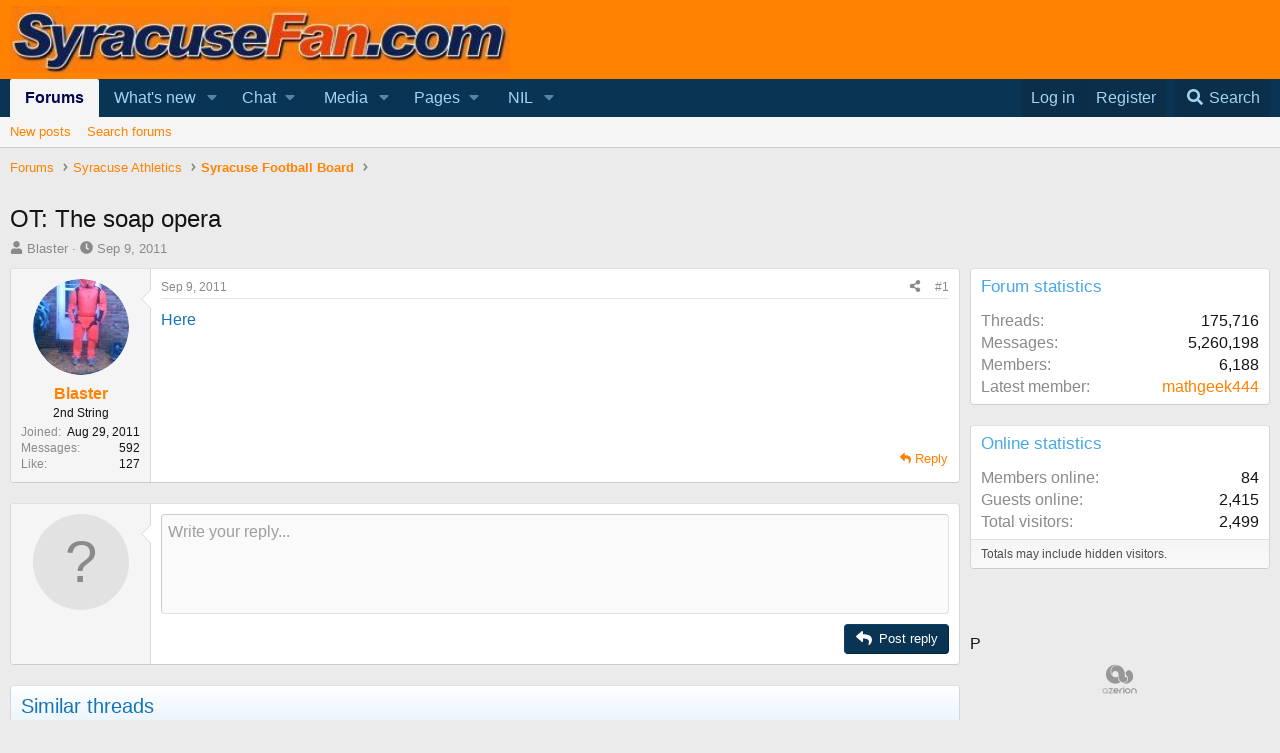

--- FILE ---
content_type: text/html; charset=utf-8
request_url: https://www.google.com/recaptcha/api2/aframe
body_size: 221
content:
<!DOCTYPE HTML><html><head><meta http-equiv="content-type" content="text/html; charset=UTF-8"></head><body><script nonce="bn8EV10K-Zp8bYgCjCIWCw">/** Anti-fraud and anti-abuse applications only. See google.com/recaptcha */ try{var clients={'sodar':'https://pagead2.googlesyndication.com/pagead/sodar?'};window.addEventListener("message",function(a){try{if(a.source===window.parent){var b=JSON.parse(a.data);var c=clients[b['id']];if(c){var d=document.createElement('img');d.src=c+b['params']+'&rc='+(localStorage.getItem("rc::a")?sessionStorage.getItem("rc::b"):"");window.document.body.appendChild(d);sessionStorage.setItem("rc::e",parseInt(sessionStorage.getItem("rc::e")||0)+1);localStorage.setItem("rc::h",'1767767796000');}}}catch(b){}});window.parent.postMessage("_grecaptcha_ready", "*");}catch(b){}</script></body></html>

--- FILE ---
content_type: text/css; charset=utf-8
request_url: https://syracusefan.com/css.php?css=public%3Aextra.less&s=12&l=1&d=1767628322&k=8c2e25138936a0b5fe3764900cc303012dea552c
body_size: 49
content:
@charset "UTF-8";

/********* public:extra.less ********/
a:visited{color:#ff6400 !important}@media (max-width:480px){.block-outer:not(.block-outer--after) .pageNavWrapper:not(.pageNavWrapper--forceShow){display:block}}

--- FILE ---
content_type: text/plain
request_url: https://rtb.openx.net/openrtbb/prebidjs
body_size: -84
content:
{"id":"a5258a4c-d34e-43dd-826f-b2bc1806893e","nbr":0}

--- FILE ---
content_type: application/javascript
request_url: https://cdn.pbxai.com/251fdff9-3043-42e6-a6f4-35500425a8a6.js?pbxd=https%3A%2F%2Fsyracusefan.com
body_size: 8560
content:
(()=>{let e;function o(e,o,t,r){Object.defineProperty(e,o,{get:t,set:r,enumerable:!0,configurable:!0})}var t,r,i,a,d,n,_,l,s={};o(s,"FloorsApiStatus",()=>n),o(s,"ErrorCode",()=>_),o(s,"errorDict",()=>z),o(s,"tryCatch",()=>X),o(s,"generateUUID",()=>ea),o(s,"getDecayRateFromModelVersion",()=>ef),o(s,"getFloorRuleValue",()=>eF),o(s,"triggerPmac",()=>eS),o(s,"initPubxGlobalsCustomAzerion",()=>eP),o(s,"arePubxFloorsSkipped",()=>eM),o(s,"getAdUnitBidModelVersion",()=>eG),o(s,"arePubxFloorsSet",()=>eV),o(s,"getFloorsMvKeyVals",()=>eB),o(s,"getSplitKeyVals",()=>eH);let u="PubxFloorProvider";(t=d||(d={})).WIN="WIN",t.FLOORED="FLOORED",t.NOBIDS="NOBIDS";let c=()=>(()=>({splitRate:100,samplingRate:1,enableInstrumentationLogs:false,pbNsKeys:"pgPrebid",pbNamespace:null,currency:"BGN",modelVersion:"cb_AB_z_dt_0.75_dwt_1.0_dnt_0.1",auctionDelay:100,pubxId:"251fdff9-3043-42e6-a6f4-35500425a8a6",schema:['gptSlot','mediaType'],defaultValues:{'*|*':0.3937,'*|banner':0.3937,'div-gpt-ad-1523826820838-2|banner':0.4036,'div-gpt-ad-ag-syracusefancom39104|banner':0.4238,'div-gpt-ad-1523826820838-2-aschild-1|banner':0.3942,'div-gpt-ad-1523826820838-2-aschild-2|banner':0.392},floorFetchUrl:"https://floor.pbxai.com/?pubxId=251fdff9-3043-42e6-a6f4-35500425a8a6&page="+window.location.href,floorMin:null,floorEnforcement:{"floorDeals":true},hbPbKey:"hb_pb",pubxSplitKey:"pubx-a",pubxSplitOnValue:"on",pubxSplitOffValue:"off",pubxOptimizedKey:"pubx-op",pubxOptimizedOnValue:"on",pubxOptimizedOffValue:"off",pubxMvKey:"pubx-m_v",pubxFloorKey:"pubx-floor",pubxFloorMvKey:"pubx-floor-mv"}))(),p=(e,o)=>{window[o]=window[o]||{},window[o].que=window[o].que||[],window[o].name=o,e.pbNamespace=window[o]},O=e=>({floorProvider:u,modelVersion:e.modelVersion,currency:e.currency,schema:{fields:e.schema},values:e.defaultValues}),g=(e,o)=>{window.__pubxLoaded__&&e.pbNamespace.que.push(function(){let{debug:t,error:r,remotePageError:i}=window.__pubx__.logger;if(!e.pbNamespace.installedModules.includes("priceFloors")){i({code:s.ErrorCode.PRICE_FLOORS_NOT_FOUND});return}let a=e.pbNamespace.getConfig("floors");a&&a.data&&a.data.floorProvider&&a.data.floorProvider!==u&&i({code:s.ErrorCode.NON_PUBX_FLOORS_FOUND,payload:{existingFloors:a}});let d=o(e);window.__pubxFloorsConfig__=d,e.pbNamespace.setConfig(d),t("Setting Floors Config",d)})},f=(e,o)=>{let t=void 0!==e.adserverTargeting&&void 0!==e.adserverTargeting[o]&&!isNaN(e.adserverTargeting[o])&&parseFloat(e.adserverTargeting[o])>0;return t},b=(e,o)=>e.filter(e=>e.adUnitCode===o),N=(e,o)=>e.filter(e=>e.adUnitCode===o),m=(e,o)=>e.flatMap(e=>e.bids).filter(e=>e.adUnitCode===o),R=(e,o,t)=>0===e.length&&0===o.length?d.NOBIDS:e.some(e=>f(e,t))?d.WIN:d.FLOORED,E=(e,o,t,r,i,a)=>void 0===e||"string"!=typeof o||"string"!=typeof t?(a({code:s.ErrorCode.CURRENCY_INVALID_INPUT,adUnitCode:i,payload:{value:e,fromCurrency:o,toCurrency:t}}),Number(e)):o===t?Number(e):void 0===r.pbNamespace.convertCurrency?(a({code:s.ErrorCode.CURRENCY_MODULE_NOT_INSTALLED,adUnitCode:i,payload:{value:e,fromCurrency:o,toCurrency:t}}),Number(e)):r.pbNamespace.convertCurrency(e,o,t),U=(e,o)=>[...e,...o],C=e=>{if(void 0!==e)return{floorValue:e.floorValue,floorRule:e.floorRule,floorCurrency:e.floorCurrency}},w=(e,o,t,r,i,a,n)=>{let _,l,u,c;let{remoteAucError:p,remoteAucEvent:O}=n,{hbPbKey:g}=a,{isRtd:b}=window.__pubx__;switch(i){case d.WIN:let N=o.filter(e=>f(e,g)).sort((e,o)=>parseFloat(o.adserverTargeting[g])-parseFloat(e.adserverTargeting[g]))[0];_=parseFloat(N.adserverTargeting[g]),l=N.currency,u=N.floorData,c=N.adserverTargeting;break;case d.FLOORED:let m=U(t,o),R=m.sort((o,t)=>E(t.originalCpm,t.originalCurrency,a.currency,a,e.code,p)-E(o.originalCpm,o.originalCurrency,a.currency,a,e.code,p))[0];_=R.originalCpm,l=R.originalCurrency,u=R.floorData,c=R.adserverTargeting;break;case d.NOBIDS:if(l=window.__pubxFloorsConfig__?window.__pubxFloorsConfig__.floors.data.currency:a.currency,(0,s.arePubxFloorsSkipped)(e)){_=.01;break}if(b){let o=G(e.code);if(o){let e=(0,s.getFloorRuleValue)(o,window.__nextfloorsConfig__)||(0,s.getFloorRuleValue)(o,window.__pubxFloorsConfig__);if(e){_=e;break}}p({code:s.ErrorCode.NO_BID_FLOOR_RULE_NOT_FOUND,adUnitCode:e.code})}else{let o=r.flatMap(e=>{if("function"==typeof e.getFloor){let o=e.getFloor({size:"*",mediaType:"banner"});if(void 0!==o&&void 0!==o.floor)return o.floor}}).filter(e=>void 0!==e);if(0!==o.length){_=o.reduce((e,o)=>e+o,0)/o.length;break}p({code:s.ErrorCode.GET_FLOOR_NOT_FOUND,adUnitCode:e.code})}void 0!==a.defaultValues["*|banner"]?_=a.defaultValues["*|banner"]:(p({code:s.ErrorCode.TAG_DEFAULT_VALUES_NOT_FOUND,adUnitCode:e.code}),_=.01)}return O({type:"pbBid",data:{adUnitCode:e.code,status:i,bidCurrency:l,bidValue:parseFloat(_.toFixed(4)),pubCurrency:a.currency,floorData:C(u),adserverTargeting:c}}),i===d.FLOORED&&(_=E(_,l,a.currency,a,e.code,p)),parseFloat(_.toFixed(4))},F=e=>e.adUnits.flatMap(e=>e.bids).map(s.getAdUnitBidModelVersion).filter(e=>void 0!==e)[0],y=(e,o)=>{let t=e.bids.map(s.getAdUnitBidModelVersion).filter(e=>void 0!==e)[0];if(void 0===t)throw o.remoteAucError({code:s.ErrorCode.MODEL_VERSION_NOT_FOUND_READ,adUnitCode:e.code}),Error(s.errorDict[s.ErrorCode.MODEL_VERSION_NOT_FOUND_READ].message+" for adUnit "+e.code);return t},A=e=>{let o=e.includes("_AB_")?e.split("_AB_")[1].split("_")[0]:void 0;return o},v=(e,o,t)=>{switch(t){case d.WIN:return e.includes("_dwt_")?parseFloat(e.split("_dwt_")[1].split("_")[0]):o.winBidMultiplier;case d.FLOORED:return e.includes("_dt_")?parseFloat(e.split("_dt_")[1].split("_")[0]):o.flooredBidMultiplier;case d.NOBIDS:return e.includes("_dnt_")?parseFloat(e.split("_dnt_")[1].split("_")[0]):o.noBidMultiplier}},T=(e,o,t)=>{if(e.includes("_fm_"))return parseFloat(e.split("_fm_")[1].split("_")[0]);if(!o.pmacFloorMultiplier)throw t({code:s.ErrorCode.PMAC_FLOOR_MULTIPLIER_NOT_FOUND_CONFIG}),Error(s.errorDict[s.ErrorCode.PMAC_FLOOR_MULTIPLIER_NOT_FOUND_CONFIG].message);return o.pmacFloorMultiplier},x=(e,o,t)=>{let r=void 0!==e.mediaTypes.banner,i=e.bids.some(e=>!!e.bidder),a=(0,s.arePubxFloorsSet)(e);if(!o&&a)throw t({code:s.ErrorCode.PUBX_OFF_FLOORS_FOUND,adUnitCode:e.code}),Error(s.errorDict[s.ErrorCode.PUBX_OFF_FLOORS_FOUND].message+" for adUnitCode "+e.code);return r&&i&&(!o&&!a||o&&a)},I=e=>e?e.filter(e=>!!e.originalCpm):[],D=(e,o,t,r,i)=>{let{remoteAucError:a}=i,d=b(o.bidsReceived,e.code),n=N(I(o.bidsRejected),e.code),_=m(o.bidderRequests,e.code),l=R(d,n,r.hbPbKey),u=w(e,d,n,_,l,r,i);(0,s.tryCatch)({remoteError:a,code:s.ErrorCode.UNCAUGHT_ERROR,location:"triggerPmac"},()=>{(0,s.triggerPmac)(o.auctionId,e.code,u,l,r,T(t,r,a),(0,s.getDecayRateFromModelVersion)(t,r),i)}),e.code;let c=parseFloat((u*v(t,r,l)).toFixed(4));return(0,s.arePubxFloorsSkipped)(e)?void 0:{adUnitCode:e.code,floorValue:c,status:l}},S=()=>(()=>({flooredBidMultiplier:0.75,noBidMultiplier:0.1,winBidMultiplier:1.0,pmacFloorMultiplier:0.5,decayRate:null,gamBuckets:[{'pbx_a0d_n':[0,0.03]},{'pbx_a1d_n':[0.03,0.06]},{'pbx_a2d_n':[0.06,0.09]},{'pbx_a3d_n':[0.09,0.12]},{'pbx_a4d_n':[0.12,0.15]},{'pbx_b0d_n':[0.15,0.2]},{'pbx_b1d_n':[0.2,0.25]},{'pbx_b2d_n':[0.25,0.3]},{'pbx_b3d_n':[0.3,0.35]},{'pbx_b4d_n':[0.35,0.4]},{'pbx_b5d_n':[0.4,0.45]},{'pbx_b6d_n':[0.45,0.5]},{'pbx_b7d_n':[0.5,0.55]},{'pbx_b8d_n':[0.55,0.6]},{'pbx_b9d_n':[0.6,0.65]},{'pbx_b10d_n':[0.65,0.7]},{'pbx_b11d_n':[0.7,0.75]},{'pbx_b12d_n':[0.75,0.8]},{'pbx_b13d_n':[0.8,0.85]},{'pbx_b14d_n':[0.85,0.9]},{'pbx_b15d_n':[0.9,0.95]},{'pbx_b16d_n':[0.95,1]},{'pbx_c0d_n':[1,1.1]},{'pbx_c1d_n':[1.1,1.2]},{'pbx_c2d_n':[1.2,1.3]},{'pbx_c3d_n':[1.3,1.4]},{'pbx_c4d_n':[1.4,1.5]},{'pbx_c5d_n':[1.5,1.6]},{'pbx_c6d_n':[1.6,1.7]},{'pbx_c7d_n':[1.7,1.8]},{'pbx_c8d_n':[1.8,1.9]},{'pbx_c9d_n':[1.9,2]},{'pbx_d0d_n':[2,2.25]},{'pbx_d1d_n':[2.25,2.5]},{'pbx_d2d_n':[2.5,2.75]},{'pbx_d3d_n':[2.75,3]},{'pbx_d4d_n':[3,3.25]},{'pbx_d5d_n':[3.25,3.5]},{'pbx_d6d_n':[3.5,3.75]},{'pbx_d7d_n':[3.75,4]},{'pbx_d8d_n':[4,4.25]},{'pbx_d9d_n':[4.25,4.5]},{'pbx_d10d_n':[4.5,4.75]},{'pbx_d11d_n':[4.75,5]},{'pbx_d12d_n':[5,111111]}]}))(),L=()=>{window.googletag=window.googletag||{},window.googletag.cmd=window.googletag.cmd||[]},h=e=>{let o=c();p(o,e);let t=S();return L(),Object.assign(Object.assign({},o),t)},P=(e,o)=>{let{error:t}=window.__pubx__.logger,r=googletag.pubads().getSlots(),i=[];return e.forEach(e=>{let o=r.find(o=>o.getAdUnitPath()===e||o.getSlotElementId()===e);void 0!==o&&i.push({adUnitCode:e,slot:o})}),i},M=(e,o,t,r,i,a,d="")=>{let{remoteAucEvent:n}=a;i.setTargeting(t,r),window.__pubx__.logger.debug("Setting KVs in GAM",d,{auctionId:e,adUnitCode:o,key:t,value:r,gptSlot:i}),n({type:"gamTargeting",data:{adUnitCode:o,[t]:r}})},G=e=>{let o=googletag.pubads().getSlots().find(o=>o.getAdUnitPath()===e||o.getSlotElementId()===e);return o},V=(e,o,t)=>{let r=G(o);if(r){let i=r.getTargetingKeys().filter(e=>[t.pubxSplitKey,t.pubxOptimizedKey,t.pubxMvKey,t.pubxFloorKey,t.pubxFloorMvKey].includes(e));i.forEach(e=>{r.clearTargeting(e)}),window.__pubx__.logger.debug("Clearing KVs in GAM",{auctionId:e,adUnitCode:o,keys:i})}},B=(e,o,t,r,i)=>{let{remoteAucError:a}=i;googletag.cmd.push(()=>{(0,s.tryCatch)({remoteError:a,code:s.ErrorCode.UNCAUGHT_GAM_ERROR,location:"setKeyGam"},()=>{let a=e.code;V(o,a,r);let{remoteAucError:d}=i,{__pubxGamQue__:n}=window,_=G(a);_?Object.entries(t).forEach(([e,t])=>{M(o,a,e,t,_,i)}):n.push({id:(0,s.generateUUID)(),auctionId:o,adUnitCode:a,cmd:()=>{let e=G(a);return e?(Object.entries(t).forEach(([t,r])=>{M(o,a,t,r,e,i,"from QUE")}),!0):(d({code:s.ErrorCode.GAM_QUE_GPT_SLOT_NOT_FOUND,adUnitCode:a}),!1)},error:()=>{d({code:s.ErrorCode.GPT_SLOT_NOT_FOUND,adUnitCode:a})},logged:!1})})})},j=(e,o,t,r=!1)=>{e.pbNamespace.que.push(()=>{e.pbNamespace.onEvent("auctionEnd",i=>{try{i=Object.assign({},i);let{makeRemoteAucError:a,makeRemoteAucEvent:d,error:n}=window.__pubx__.logger,_=a(i),l=d(i),u={remoteAucError:_,remoteAucEvent:l};(0,s.tryCatch)({remoteError:_,code:s.ErrorCode.UNCAUGHT_ERROR,location:"readAndSetKvsAuction"},()=>{r&&(window.__pubx__.logger.debug("pubx: setPubxLoadedFromAuctionData",r),window.__pubxLoaded__=i.adUnits.some(s.arePubxFloorsSet),window.__pubx__.logger.debug("pubx: window.__pubxLoaded__",window.__pubxLoaded__));let a=window.__pubxLoaded__;t&&(i=t(i,e,u)),i.adUnits.filter(e=>x(e,a,u.remoteAucError)).map(t=>{(0,s.tryCatch)({remoteError:_,code:s.ErrorCode.UNCAUGHT_ERROR,location:"readAndSetKvsAdUnit"},()=>{let r=(0,s.getSplitKeyVals)(t,e,u);if((0,s.arePubxFloorsSet)(t)){let o=y(t,u),a=D(t,i,o,e,u);a&&Object.assign(r,(0,s.getFloorsMvKeyVals)(a,o,e,u.remoteAucError))}o(t,i.auctionId,r,e,u)})})})}catch(e){window.__pubx__.logger.error(e)}})})},k=(e,o)=>{if(0===e)return o[0];let t=o.find(o=>{let t=Object.keys(o)[0],[r,i]=o[t];return e>r&&e<=i});return t},K=(e,o,t)=>{let r=k(e.floorValue,o.gamBuckets);if(void 0===r)throw t({code:s.ErrorCode.GAM_BUCKET_NOT_FOUND,adUnitCode:e.adUnitCode,payload:{floorWithStatus:e}}),Error(s.errorDict[s.ErrorCode.GAM_BUCKET_NOT_FOUND].message+" for "+JSON.stringify(e));let i=Object.keys(r)[0],a=e.status===d.WIN?"_w":e.status===d.FLOORED?"_f":"_n";return i.split("_n")[0]+a},H=e=>{e.pbNamespace.que.push(function(){let{error:e,remotePageError:o}=window.__pubx__.logger;googletag.cmd.push(()=>{googletag.pubads().addEventListener("slotAdded",e=>{(0,s.tryCatch)({remoteError:o,code:s.ErrorCode.UNCAUGHT_GAM_ERROR,location:"setupEventHandlersForGamQue"},()=>{let o=e.slot,{__pubxGamQue__:t}=window,r=t.filter(e=>o&&(o.getAdUnitPath()===e.adUnitCode||o.getSlotElementId()===e.adUnitCode));r.forEach(e=>{if(e.cmd()){let o=t.findIndex(o=>o.id===e.id);o>-1&&t.splice(o,1)}})})})})})};var W=function(e,o,t,r){return new(t||(t=Promise))(function(i,a){function d(e){try{_(r.next(e))}catch(e){a(e)}}function n(e){try{_(r.throw(e))}catch(e){a(e)}}function _(e){var o;e.done?i(e.value):((o=e.value)instanceof t?o:new t(function(e){e(o)})).then(d,n)}_((r=r.apply(e,o||[])).next())})},q=function(e,o){var t={};for(var r in e)Object.prototype.hasOwnProperty.call(e,r)&&0>o.indexOf(r)&&(t[r]=e[r]);if(null!=e&&"function"==typeof Object.getOwnPropertySymbols)for(var i=0,r=Object.getOwnPropertySymbols(e);i<r.length;i++)0>o.indexOf(r[i])&&Object.prototype.propertyIsEnumerable.call(e,r[i])&&(t[r[i]]=e[r[i]]);return t};(r=n||(n={})).IN_PROGRESS="IN_PROGRESS",r.SUCCESS="SUCCESS",r.ERROR="ERROR",(i=_||(_={})).GPT_SLOT_NOT_FOUND="GPT_SLOT_NOT_FOUND",i.GAM_QUE_GPT_SLOT_NOT_FOUND="GAM_QUE_GPT_SLOT_NOT_FOUND",i.GAM_BUCKET_NOT_FOUND="GAM_BUCKET_NOT_FOUND",i.CALC_FLOOR_NOT_FOUND="CALC_FLOOR_NOT_FOUND",i.IMPROVEMEDIA_API_NOT_FOUND="IMPROVEMEDIA_API_NOT_FOUND",i.INVESTING_FILTER_NOT_FOUND="INVESTING_FILTER_NOT_FOUND",i.PUBX_AA_NOT_FOUND="PUBX_AA_NOT_FOUND",i.PRICE_FLOORS_NOT_FOUND="PRICE_FLOORS_NOT_FOUND",i.NON_PUBX_FLOORS_FOUND="NON_PUBX_FLOORS_FOUND",i.CURRENCY_INVALID_INPUT="CURRENCY_INVALID_INPUT",i.CURRENCY_MODULE_NOT_INSTALLED="CURRENCY_MODULE_NOT_INSTALLED",i.GET_FLOOR_NOT_FOUND="GET_FLOOR_NOT_FOUND",i.NO_BID_FLOOR_RULE_NOT_FOUND="NO_BID_FLOOR_RULE_NOT_FOUND",i.TAG_DEFAULT_VALUES_NOT_FOUND="TAG_DEFAULT_VALUES_NOT_FOUND",i.PUBX_OFF_FLOORS_FOUND="PUBX_OFF_FLOORS_FOUND",i.MODEL_VERSION_NOT_FOUND_READ="MODEL_VERSION_NOT_FOUND_READ",i.PMAC_FLOOR_MULTIPLIER_NOT_FOUND_CONFIG="PMAC_FLOOR_MULTIPLIER_NOT_FOUND_CONFIG",i.INVALID_SCHEMA_FIELDS_FLOORS_RESPONSE="INVALID_SCHEMA_FIELDS_FLOORS_RESPONSE",i.MISSING_ADUNIT_FLOOR_RESPONSE="MISSING_ADUNIT_FLOOR_RESPONSE",i.PMAC_FLOOR_RESPONSE_NOT_AVAILABLE="PMAC_FLOOR_RESPONSE_NOT_AVAILABLE",i.UNCAUGHT_ERROR="UNCAUGHT_ERROR",i.UNCAUGHT_GAM_ERROR="UNCAUGHT_GAM_ERROR",(a=l||(l={})).INFO="INFO",a.WARNING="WARNING",a.ERROR="ERROR",a.FATAL="FATAL";let z={[_.GPT_SLOT_NOT_FOUND]:{message:"GPT Slot not found",severity:l.WARNING},[_.GAM_QUE_GPT_SLOT_NOT_FOUND]:{message:"Gam Que: GPT Slot not found",severity:l.ERROR},[_.GAM_BUCKET_NOT_FOUND]:{message:"GAM Bucket not found",severity:l.WARNING},[_.CALC_FLOOR_NOT_FOUND]:{message:"floorWithStatus not found",severity:l.FATAL},[_.IMPROVEMEDIA_API_NOT_FOUND]:{message:"lwhbim.adServerKeywordsAdUnit is not defined",severity:l.ERROR},[_.INVESTING_FILTER_NOT_FOUND]:{message:"window._imhb_auctions is not defined",severity:l.ERROR},[_.PUBX_AA_NOT_FOUND]:{message:"pubxaiAnalyticsAdapter module is not installed",severity:l.WARNING},[_.PRICE_FLOORS_NOT_FOUND]:{message:"priceFloors module is not installed",severity:l.WARNING},[_.NON_PUBX_FLOORS_FOUND]:{message:"Non-pubx floor provider present",severity:l.WARNING},[_.CURRENCY_INVALID_INPUT]:{message:"Invalid input types for currency conversion",severity:l.WARNING},[_.CURRENCY_MODULE_NOT_INSTALLED]:{message:"currency module of prebid.js is not installed",severity:l.WARNING},[_.GET_FLOOR_NOT_FOUND]:{message:"calc nbids - None of bidderRequests.bids.getFloor() is defined",severity:l.WARNING},[_.NO_BID_FLOOR_RULE_NOT_FOUND]:{message:"calc nbids - Floor rule not found in __pubxFloorsConfig__ and __nextfloorsConfig__",severity:l.WARNING},[_.TAG_DEFAULT_VALUES_NOT_FOUND]:{message:"defaultValues of *|banner in config is undefined",severity:l.ERROR},[_.PUBX_OFF_FLOORS_FOUND]:{message:"pubxLoaded is false but has floorData",severity:l.FATAL},[_.MODEL_VERSION_NOT_FOUND_READ]:{message:"floorModelVersion is undefined but adUnit.bids is not",severity:l.FATAL},[_.PMAC_FLOOR_MULTIPLIER_NOT_FOUND_CONFIG]:{message:"PMAC floor multiplier not found in config",severity:l.ERROR},[_.INVALID_SCHEMA_FIELDS_FLOORS_RESPONSE]:{message:"Invalid schema fields in floor rules response, expected only ['gptSlot']",severity:l.ERROR},[_.MISSING_ADUNIT_FLOOR_RESPONSE]:{message:"adUnitCode not found in floor rules response",severity:l.ERROR},[_.PMAC_FLOOR_RESPONSE_NOT_AVAILABLE]:{message:"Floors Reponse not available for pmac",severity:l.WARNING},[_.UNCAUGHT_ERROR]:{message:"Uncaught Error",severity:l.ERROR},[_.UNCAUGHT_GAM_ERROR]:{message:"Uncaught GAM Error",severity:l.ERROR}},X=({remoteError:e,code:o,location:t},r)=>{try{r()}catch(r){window.__pubx__.logger.error(r),e({code:o,payload:{name:r.name,message:r.message,location:t}})}},Q=e=>{let{__pubx__:{variant:o,version:t}}=window;return{variant:o,version:t,loadTime:window.__loadTime__,pbVersion:e.pbNamespace.version,pbNamespace:e.pbNamespace.name}},Y=e=>({userAgent:navigator.userAgent,host:window.location.host,path:window.location.pathname,pageId:e,doNotTrack:navigator.doNotTrack}),J=(e,o)=>e.pbNamespace.getEvents().filter(e=>"auctionEnd"===e.eventType).findIndex(e=>e.args.auctionId===o),Z=e=>e.pbNamespace.getEvents().filter(e=>"auctionInit"===e.eventType).length,$=e=>{let{code:o,adUnitCode:t,payload:r}=e,{message:i,severity:a}=z[o];return{code:o,severity:a,message:i,adUnitCode:t,payload:r}},ee=(e,o,t,r)=>{let i=o;if(e.adUnitCode){let{adUnits:o,bidderRequests:t,bidsReceived:r,bidsRejected:a}=i;i=Object.assign(Object.assign({},i),{adUnits:o.filter(o=>o.code===e.adUnitCode),bidderRequests:t.map(o=>Object.assign(Object.assign({},o),{bids:o.bids.filter(o=>o.adUnitCode===e.adUnitCode)})),bidsReceived:r.filter(o=>o.adUnitCode===e.adUnitCode),bidsRejected:a?a.filter(o=>o.adUnitCode===e.adUnitCode):void 0})}let{auctionId:a,adUnits:d,bidderRequests:n,bidsReceived:_,bidsRejected:l}=i,s={adUnits:d.map(({code:e,sizes:o,bids:t,mediaTypes:r})=>({code:e,mediaTypes:Object.keys(r)})),bidderRequestsCount:n.length,bidsReceived:_.map(({adUnitCode:e,adserverTargeting:o,cpm:t,currency:r,originalCpm:i,originalCurrency:a,floorData:d})=>({adUnitCode:e,adserverTargeting:o?{hb_pb:o.hb_pb}:void 0,cpm:t,currency:r,originalCpm:i,originalCurrency:a,floorData:d?{floorValue:d.floorValue}:void 0})),bidsRejected:l?l.map(({adUnitCode:e,adserverTargeting:o,cpm:t,currency:r,originalCpm:i,originalCurrency:a,floorData:d})=>({adUnitCode:e,adserverTargeting:o?{hb_pb:o.hb_pb}:void 0,cpm:t,currency:r,originalCpm:i,originalCurrency:a,floorData:d?{floorValue:d.floorValue}:void 0})):void 0};return Object.assign({previousAuctionCount:J(t,a),auctionId:a,auctionInfo:s,modelVersion:F(o)},eo(e,t,r))},eo=(e,o,t)=>({type:"error",isPubxEnabled:window.__pubxLoaded__,pubxId:o.pubxId,tagInfo:Q(o),pageInfo:Y(t),errorData:$(e),timesince:Date.now()-window.__loadTimestamp__,timestamp:Date.now()}),et=e=>{let o=e.pbNamespace.getConfig("floors");return o&&o.data&&o.data.floorProvider?o.data.floorProvider:void 0},er=(e,o,t,r)=>{let{auctionId:i,adUnits:a,bidsReceived:d,bidsRejected:n,bidderRequests:_}=e,l={adUnitCount:a.length,bidCount:d.length+(n?n.length:0),bidders:[...new Set(_.map(({bidderCode:e})=>e))]};return{type:"event",isPubxEnabled:window.__pubxLoaded__,pubxId:o.pubxId,loadedBeforePb:window.__loadedBeforePb__,tagInfo:Q(o),floorProvider:et(o),pageInfo:Y(r),missedAuctionCount:t,timesince:Date.now()-window.__loadTimestamp__,timestamp:Date.now(),previousAuctionCount:J(o,i),auctionId:i,auctionInfo:l,modelVersion:F(e),pbBidData:[],gamTargetingData:[]}},ei=e=>{let{severity:o}=z[e.code];return!1},ea=()=>"xxxxxxxx-xxxx-4xxx-yxxx-xxxxxxxxxxxx".replace(/[xy]/g,e=>{let o=16*Math.random()|0;return("x"===e?o:3&o|8).toString(16)}),ed=()=>{window.__pubxGamQue__.filter(e=>!e.logged).forEach(e=>{e.error(),e.logged=!0})},en=e=>{let o=[],t=[],r=[],i=Z(e),a=ea(),d=e.enableInstrumentationLogs&&1/e.samplingRate>Math.random();window.__pubxLogsEnabled__=d;let n=e=>JSON.stringify(e).length,_=(e,o)=>{let t=[],r=0,i=[];for(let a of e){let e=n([a]);r+e>o?(i.push(t),t=[a],r=e):(t.push(a),r+=e)}return t.length>0&&i.push(t),i},l=(e,o)=>{0!==e.length&&_(e,65536).map(e=>{JSON.parse(JSON.stringify(e));let t=new Blob([JSON.stringify(e)],{type:"application/json"});navigator.sendBeacon(o,t)})},s=()=>!!navigator.sendBeacon&&!!document.visibilityState;s()&&document.addEventListener("visibilitychange",()=>{"hidden"===document.visibilityState&&(ed(),l([...o,...t,...r],"https://analytics.pbxai.com/logs"),[o,t,r].map(e=>e.splice(0)))});let u=window.location.search,c=new URLSearchParams(u),p=(...e)=>{e=e.filter(e=>void 0!==e),c.has("pubx_debug")&&console.error("%cPubx.ai","background-color: #fc6203; color: white; border-radius: 3px; padding: 1px 4px","ERROR:",...e)};return{debug:(e,...o)=>{c.has("pubx_debug")&&console.info("%cPubx.ai","background-color: #fc6203; color: white; border-radius: 3px; padding: 1px 4px","INFO:",e,...o)},error:p,makeRemoteAucError:t=>r=>{let{code:i,adUnitCode:n,payload:_}=r;p(z[i].message,n,_),s()&&(d||ei(r))&&o.push(ee(r,t,e,a))},remotePageError:o=>{let{code:r,adUnitCode:i,payload:n}=o;p(z[r].message,i,n),s()&&(d||ei(o))&&t.push(eo(o,e,a))},makeRemoteAucEvent:o=>{let t=(t,r)=>{let d=r.find(e=>e.auctionId===o.auctionId);if(void 0===d&&(d=er(o,e,i,a),r.push(d)),"pbBid"===t.type)d.pbBidData.push(t.data);else if("gamTargeting"===t.type){let e=t.data,o=d.gamTargetingData.find(o=>o.adUnitCode===e.adUnitCode);void 0===o?d.gamTargetingData.push(e):Object.assign(o,e)}};return e=>{s()&&d&&t(e,r)}}}},e_=e=>{window.__pubx__.logger.debug("version:",window.__pubx__.variant+"_"+window.__pubx__.version+"_"+e.name)},el=()=>{window.__loadTime__=window.__loadTimestamp__?Date.now()-window.__loadTimestamp__:-1,window.__loadTimestamp__=Date.now()},es=(e,o)=>{let t=window.__pubxFloorsConfig__.floors,{auctionDelay:r,endpoint:i,data:a}=t,d=q(t,["auctionDelay","endpoint","data"]);window.__nextfloorsConfig__={floors:Object.assign(Object.assign({},d),{data:e})}},eu=(e,o)=>{let t=o.pbNamespace.getConfig("floors"),{auctionDelay:r,endpoint:i,data:a}=t,d=q(t,["auctionDelay","endpoint","data"]);window.__nextfloorsConfig__={floors:Object.assign(Object.assign({},d),{data:e})}},ec=e=>window.__pmacCpmHistory__[e],ep=e=>{let o=ec(e);return o?o.history:[]},eO=(e,o,t,r)=>{let{debug:i}=window.__pubx__.logger,{__pmacCpmHistory__:a}=window;void 0===a[o]&&(a[o]={history:[],decayRate:void 0});let d={auctionId:e,cpm:t,adUnitStatus:r};ep(o).push(d),i("Update Pmac history",o,d)},eg=(e,o,t)=>Math.log(o/(e=0===e?.01:e))/t,ef=(e,o)=>{let{debug:t}=window.__pubx__.logger;return e.includes("_dr_")?-1*parseFloat(e.split("_dr_")[1].split("_")[0]):null!==o.decayRate?-1*o.decayRate:(t("No decay rate in floor model version or config",e),null)},eb=(e,o,t)=>(e=0===e?.01:e)*Math.exp(o*t),eN=(e,o)=>{let{debug:t}=window.__pubx__.logger,r=ec(e);r.decayRate=o,t("Assigning decay rate",e,r.decayRate)},em=e=>{let{debug:o}=window.__pubx__.logger,t=ec(e),{history:r}=t,[i,a,d]=[r[0].cpm,r[r.length-1].cpm,r.length-1];t.decayRate=eg(i,a,d),o("Updating decay rate",e,t.decayRate)},eR=(e,o)=>{let t=ep(e);if(0===t.length)return!1;if(o||1===t.length)return!0;let r=t.slice(0,-1).map(e=>e.cpm).reduce((e,o)=>Math.min(e,o)),i=t[t.length-1].cpm;return i<r},eE=(e,o,t)=>{let{remoteAucError:r}=t,{__pmacCpmHistory__:i}=window,a=Object.keys(i);if("PB_GAM_CUSTOM_AY"===window.__pubx__.variant)a.forEach(r=>{eR(r,o)&&ey(r,void 0,ev(r,e,o),t)});else{let i=P(a,r);i.forEach(({adUnitCode:r,slot:i})=>{eR(r,o)&&ey(r,i,ev(r,e,o),t)})}},eU=e=>"|banner"+(e.fields.includes("size")?"|*":""),eC=(e,o,t)=>{let r=Object.keys(o),i=eU(t),a=r.find(o=>[e.getAdUnitPath()+i,e.getSlotElementId()+i].includes(o));return a},ew=(e,o,t)=>{let r=Object.keys(o),i=r.find(o=>o.split(eU(t))[0]===eW(e));return i},eF=(e,o)=>{if(o){let t=eC(e,o.floors.data.values,o.floors.data.schema);if(t)return o.floors.data.values[t]}},ey=(e,o,t,r)=>{let i;let{remoteAucError:a}=r,{__nextfloorsConfig__:d}=window;if(void 0===d)throw Error("__nextfloorsConfig__ undefined. Skip updating adUnit floors config");let{floors:{data:{values:n,schema:l}}}=d;if(void 0===(i="PB_GAM_CUSTOM_AY"===window.__pubx__.variant?ew(e,n,l):eC(o,n,l))){a({code:_.MISSING_ADUNIT_FLOOR_RESPONSE,adUnitCode:e});return}n[i]=t},eA=e=>ep(e).length<=1,ev=(e,o,t)=>{let{decayRate:r,history:i}=ec(e),[a,n,_]=[i[0].cpm,i.length,i[i.length-1]],l=()=>{let e=eb(a,r,n),t=e*o;return t<.01?.01:parseFloat(t.toFixed(4))};return t?l():eA(e)||_.adUnitStatus===d.NOBIDS?.01:l()},eT=(e,o)=>W(void 0,void 0,void 0,function*(){let{debug:o}=window.__pubx__.logger;try{let t=yield fetch(e.floorFetchUrl),r=yield t.json();o("PMAC Received floor rules",r),es(r,e)}catch(r){let t=O(e);o("PMAC Default floor rules",t),es(t,e)}}),ex=(e,o)=>W(void 0,void 0,void 0,function*(){let{debug:o}=window.__pubx__.logger;try{let t=yield fetch(e.floorFetchUrl),r=yield t.json();o("PMAC Received floor rules",r),eu(r,e)}catch(r){let t=O(e);o("PMAC Default floor rules",t),eu(t,e)}}),eI=(e,o)=>W(void 0,void 0,void 0,function*(){let{debug:o}=window.__pubx__.logger,t=e.pbNamespace.getConfig("floors");window.__nextfloorsConfig__={floors:t},o("Reading floors from config",t)}),eD=()=>W(void 0,void 0,void 0,function*(){let e=()=>{let{debug:e}=window.__pubx__.logger,o=window.__pubxFloorsConfig__;if(!o)throw Error("__pubxFloorsConfig__ not defined. Skip pmac");window.__nextfloorsConfig__=o,e("Reading floors from rtd module",o)};e(),window.addEventListener("floorsApi",o=>{o.detail.status===n.SUCCESS&&e()})}),eS=(e=null,(o,t,r,i,a,d,n,l)=>W(void 0,void 0,void 0,function*(){let{remoteAucError:s}=l,{variant:u,isRtd:c}=window.__pubx__;null===e&&(e=c?eD():"PB_GAM_CUSTOM_AZ"===u?eI(a,l):"PB_GAM_CUSTOM_MG"==u?ex(a,l):eT(a,l)),yield e,eO(o,t,r,i);let p=null!==n;p?eN(t,n):eA(t)||em(t);let{__nextfloorsConfig__:O}=window;if(void 0===O)throw s({code:_.PMAC_FLOOR_RESPONSE_NOT_AVAILABLE,adUnitCode:t}),Error("__nextfloorsConfig__ undefined. Skip updating floors config");"PB_GAM_CUSTOM_AY"===u?(eE(d,p,l),g(a,e=>O)):googletag.cmd.push(()=>{X({remoteError:s,code:_.UNCAUGHT_GAM_ERROR,location:"updateSetFloor"},()=>{eE(d,p,l),g(a,e=>O)})})})),eL=()=>({debug:(e,...o)=>{},error:(...e)=>{},makeRemoteAucError:e=>e=>{},remotePageError:e=>{},makeRemoteAucEvent:e=>e=>{}}),eh=(e,o)=>{window.__pubxFloors__={},!1!==window.__loadedBeforePb__&&(window.__loadedBeforePb__=void 0===e.pbNamespace.version),window.__pmacCpmHistory__={},el(),window.__pubx__={variant:o,version:"1717586129470",isRtd:!1},window.__pubx__.logger||(window.__pubx__.logger=eL()),e.pbNamespace.que.push(function(){window.__pubx__.logger=en(e),e_(e.pbNamespace)}),window.__pubxGamQue__=[]},eP=e=>eh(e,"PB_GAM_CUSTOM_AZ"),eM=e=>e.bids.some(({floorData:e})=>e&&e.floorProvider===u&&e.skipped),eG=e=>{let{floorData:o}=e;if(o&&o.floorProvider===u&&o.modelVersion)return o.modelVersion},eV=e=>e.bids.some(eG),eB=(e,o,t,r)=>{let i={},a=K(e,t,r);i[t.pubxFloorKey]=a;let d=A(o);if(d){i[t.pubxMvKey]=d;let e=ej(a,d);i[t.pubxFloorMvKey]=e}return i},ej=(e,o)=>e+"-"+o,ek=(e,o)=>{let t=eM(e);return t?o.pubxOptimizedOffValue:o.pubxOptimizedOnValue},eK=(e,o)=>{let t=eV(e);return t?o.pubxSplitOnValue:o.pubxSplitOffValue},eH=(e,o,t)=>{let r={},i=eK(e,o);if(r[o.pubxSplitKey]=i,i===o.pubxSplitOnValue){let i=y(e,t),a=o.modelVersion===i;a||(r[o.pubxOptimizedKey]=ek(e,o))}return r},eW=e=>e.split("__ayManagerEnv__")[0];c().pbNsKeys.split(",").map(e=>h(e)).forEach(e=>{(0,s.initPubxGlobalsCustomAzerion)(e),j(e,B),H(e)})})();

--- FILE ---
content_type: application/javascript; charset=utf-8
request_url: https://fundingchoicesmessages.google.com/f/AGSKWxVSJ0mUgY59lrOuMBzh_Pksr0_Q2FJD10tVasknH2_QWCv252CzXPdWWvjjzOsXdErrS_DUWVnoJIalSGXtWnaaqeg2XWtQSnAekMtj9UH4IQznI0_RabP5MP5c2Hlk4hLsKzHQl5aTCLswAlihYJW4pAtlN_9D-hpYSmkKCI5OxxZKneDas7Y5X-_n/_/txt_ad_/popup2.js.io/ads.=ad-rectangle-/static-ad-
body_size: -1287
content:
window['1dbd6f63-48e9-4d17-a210-382276020d2e'] = true;

--- FILE ---
content_type: application/javascript; charset=utf-8
request_url: https://fundingchoicesmessages.google.com/f/AGSKWxWFWw3nSisx6D3Ng1qvu57mGOaGuyEgVFHCoc-L3VrinHHSt7cwdzrOKG5IVWfseRMEBIfM5UKIffyQ_h6jyFzGuJlnQNrNq3IiJ9Bq7Jqog5orIlxCacjO8_5SNVGouz9XTQ397g==?fccs=W251bGwsbnVsbCxudWxsLG51bGwsbnVsbCxudWxsLFsxNzY3NzY3Nzk0LDU2MzAwMDAwMF0sbnVsbCxudWxsLG51bGwsW251bGwsWzcsMTAsNl0sbnVsbCxudWxsLG51bGwsbnVsbCxudWxsLG51bGwsbnVsbCxudWxsLG51bGwsMV0sImh0dHBzOi8vc3lyYWN1c2VmYW4uY29tL3RocmVhZHMvb3QtdGhlLXNvYXAtb3BlcmEuMTIyNC8iLG51bGwsW1s4LCI5UEl4aVM2aWZ6ayJdLFs5LCJlbi1VUyJdLFsxNiwiWzEsMSwxXSJdLFsxOSwiMiJdLFsyNCwiIl0sWzI5LCJmYWxzZSJdXV0
body_size: 143
content:
if (typeof __googlefc.fcKernelManager.run === 'function') {"use strict";this.default_ContributorServingResponseClientJs=this.default_ContributorServingResponseClientJs||{};(function(_){var window=this;
try{
var kp=function(a){this.A=_.t(a)};_.u(kp,_.J);var lp=function(a){this.A=_.t(a)};_.u(lp,_.J);lp.prototype.getWhitelistStatus=function(){return _.F(this,2)};var mp=function(a){this.A=_.t(a)};_.u(mp,_.J);var np=_.Zc(mp),op=function(a,b,c){this.B=a;this.j=_.A(b,kp,1);this.l=_.A(b,_.Kk,3);this.F=_.A(b,lp,4);a=this.B.location.hostname;this.D=_.Ag(this.j,2)&&_.O(this.j,2)!==""?_.O(this.j,2):a;a=new _.Lg(_.Lk(this.l));this.C=new _.Zg(_.q.document,this.D,a);this.console=null;this.o=new _.gp(this.B,c,a)};
op.prototype.run=function(){if(_.O(this.j,3)){var a=this.C,b=_.O(this.j,3),c=_.ah(a),d=new _.Rg;b=_.gg(d,1,b);c=_.D(c,1,b);_.eh(a,c)}else _.bh(this.C,"FCNEC");_.ip(this.o,_.A(this.l,_.Be,1),this.l.getDefaultConsentRevocationText(),this.l.getDefaultConsentRevocationCloseText(),this.l.getDefaultConsentRevocationAttestationText(),this.D);_.jp(this.o,_.F(this.F,1),this.F.getWhitelistStatus());var e;a=(e=this.B.googlefc)==null?void 0:e.__executeManualDeployment;a!==void 0&&typeof a==="function"&&_.No(this.o.G,
"manualDeploymentApi")};var pp=function(){};pp.prototype.run=function(a,b,c){var d;return _.v(function(e){d=np(b);(new op(a,d,c)).run();return e.return({})})};_.Ok(7,new pp);
}catch(e){_._DumpException(e)}
}).call(this,this.default_ContributorServingResponseClientJs);
// Google Inc.

//# sourceURL=/_/mss/boq-content-ads-contributor/_/js/k=boq-content-ads-contributor.ContributorServingResponseClientJs.en_US.9PIxiS6ifzk.es5.O/d=1/exm=ad_blocking_detection_executable,kernel_loader,loader_js_executable,web_iab_us_states_signal_executable/ed=1/rs=AJlcJMyiA3Tj62_V_nFZ196dm3igfcYiNQ/m=cookie_refresh_executable
__googlefc.fcKernelManager.run('\x5b\x5b\x5b7,\x22\x5b\x5bnull,\\\x22syracusefan.com\\\x22,\\\x22AKsRol_H_9K22OgAyZ359dJgQtBsjR7TNI1o7gQ8C-VddEHzlEVdANfOjtNkRBbgPFZZUEIN1j8QzeN_c0yRzxL2wTTVW8K4GthOHnbbC9GeaLLGsN-_e8WXRYUTzwrwRyiswWC9zCQ_cp0V9ZUZa2tzVf2qhSYN0g\\\\u003d\\\\u003d\\\x22\x5d,null,\x5b\x5bnull,null,null,\\\x22https:\/\/fundingchoicesmessages.google.com\/f\/AGSKWxV0KER6TxwELtCRdP_RSPzXC9nnkGExTPck9aO1ViNkCx8cd_IaHjzY72C7DVeKA9xHjMuVgv0ke2zJRaS2OV-gWZk85yOYb9Bcdgerifh-68dMCsS080Q1UVozFO1vwg9_2-1A6w\\\\u003d\\\\u003d\\\x22\x5d,null,null,\x5bnull,null,null,\\\x22https:\/\/fundingchoicesmessages.google.com\/el\/AGSKWxX2HtgO4dXUOhZDyVEPSSWc3byQRUN3kJi_vWzLHxxwuKcmw26lj57sP_r99jnBPfRiXJoClZED077dp2W1wF7qzG9IuqHgWFn8t-3qZ4NrlcMUIxI8-93COQjTjzQaP_bTaV6KDg\\\\u003d\\\\u003d\\\x22\x5d,null,\x5bnull,\x5b7,10,6\x5d,null,null,null,null,null,null,null,null,null,1\x5d\x5d,\x5b3,1\x5d\x5d\x22\x5d\x5d,\x5bnull,null,null,\x22https:\/\/fundingchoicesmessages.google.com\/f\/AGSKWxVWp2I4uuT7eRfW9LbdabOxLvNzhj-57HK-XNUH4IrZDWRemyrHQoeAxa7IG0gNkxuY6V5TSrHyBsFo5dbQwHkSG5QwZe6tJ6XJnWf9-x2OGpDF0C2EJ3qXJFjD-gO2m4BzAhKBHw\\u003d\\u003d\x22\x5d\x5d');}